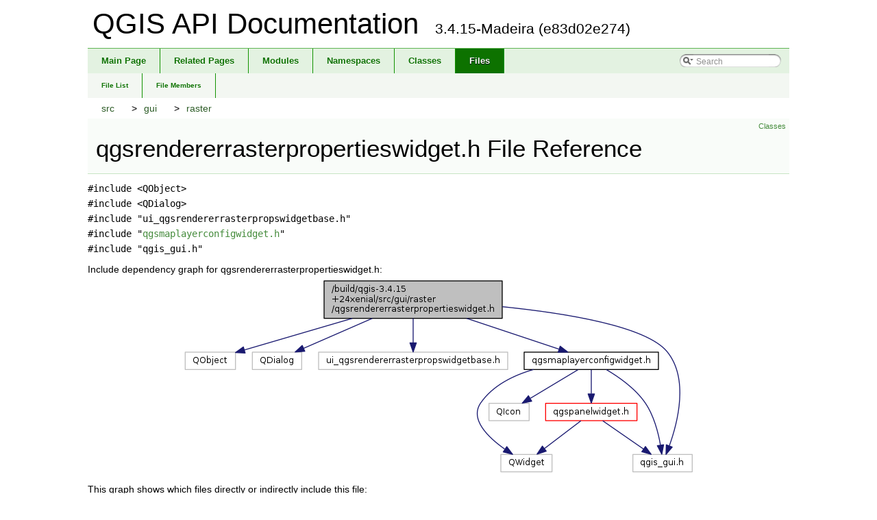

--- FILE ---
content_type: text/html
request_url: https://api.qgis.org/api/3.4/qgsrendererrasterpropertieswidget_8h.html
body_size: 2189
content:
<!DOCTYPE html PUBLIC "-//W3C//DTD XHTML 1.0 Transitional//EN" "http://www.w3.org/TR/xhtml1/DTD/xhtml1-transitional.dtd">
<html xmlns="http://www.w3.org/1999/xhtml">
<head>
<meta http-equiv="Content-Type" content="text/xhtml;charset=UTF-8"/>
<meta http-equiv="X-UA-Compatible" content="IE=9"/>
<meta name="generator" content="Doxygen 1.8.11"/>
<title>QGIS API Documentation: /build/qgis-3.4.15+24xenial/src/gui/raster/qgsrendererrasterpropertieswidget.h File Reference</title>
<link href="tabs.css" rel="stylesheet" type="text/css"/>
<script type="text/javascript" src="jquery.js"></script>
<script type="text/javascript" src="dynsections.js"></script>
<link href="search/search.css" rel="stylesheet" type="text/css"/>
<script type="text/javascript" src="search/searchdata.js"></script>
<script type="text/javascript" src="search/search.js"></script>
<script type="text/javascript">
  $(document).ready(function() { init_search(); });
</script>
<link href="doxygen.css" rel="stylesheet" type="text/css" />
<link href="api_custom.css" rel="stylesheet" type="text/css"/>
</head>
<body>
<div id="top"><!-- do not remove this div, it is closed by doxygen! -->
<div id="titlearea">
<table cellspacing="0" cellpadding="0">
 <tbody>
 <tr style="height: 56px;">
  <td id="projectalign" style="padding-left: 0.5em;">
   <div id="projectname">QGIS API Documentation
   &#160;<span id="projectnumber">3.4.15-Madeira (e83d02e274)</span>
   </div>
  </td>
 </tr>
 </tbody>
</table>
</div>
<!-- end header part -->
<!-- Generated by Doxygen 1.8.11 -->
<script type="text/javascript">
var searchBox = new SearchBox("searchBox", "search",false,'Search');
</script>
  <div id="navrow1" class="tabs">
    <ul class="tablist">
      <li><a href="index.html"><span>Main&#160;Page</span></a></li>
      <li><a href="pages.html"><span>Related&#160;Pages</span></a></li>
      <li><a href="modules.html"><span>Modules</span></a></li>
      <li><a href="namespaces.html"><span>Namespaces</span></a></li>
      <li><a href="annotated.html"><span>Classes</span></a></li>
      <li class="current"><a href="files.html"><span>Files</span></a></li>
      <li>
        <div id="MSearchBox" class="MSearchBoxInactive">
        <span class="left">
          <img id="MSearchSelect" src="search/mag_sel.png"
               onmouseover="return searchBox.OnSearchSelectShow()"
               onmouseout="return searchBox.OnSearchSelectHide()"
               alt=""/>
          <input type="text" id="MSearchField" value="Search" accesskey="S"
               onfocus="searchBox.OnSearchFieldFocus(true)" 
               onblur="searchBox.OnSearchFieldFocus(false)" 
               onkeyup="searchBox.OnSearchFieldChange(event)"/>
          </span><span class="right">
            <a id="MSearchClose" href="javascript:searchBox.CloseResultsWindow()"><img id="MSearchCloseImg" border="0" src="search/close.png" alt=""/></a>
          </span>
        </div>
      </li>
    </ul>
  </div>
  <div id="navrow2" class="tabs2">
    <ul class="tablist">
      <li><a href="files.html"><span>File&#160;List</span></a></li>
      <li><a href="globals.html"><span>File&#160;Members</span></a></li>
    </ul>
  </div>
<!-- window showing the filter options -->
<div id="MSearchSelectWindow"
     onmouseover="return searchBox.OnSearchSelectShow()"
     onmouseout="return searchBox.OnSearchSelectHide()"
     onkeydown="return searchBox.OnSearchSelectKey(event)">
</div>

<!-- iframe showing the search results (closed by default) -->
<div id="MSearchResultsWindow">
<iframe src="javascript:void(0)" frameborder="0" 
        name="MSearchResults" id="MSearchResults">
</iframe>
</div>

<div id="nav-path" class="navpath">
  <ul>
<li class="navelem"><a class="el" href="dir_68267d1309a1af8e8297ef4c3efbcdba.html">src</a></li><li class="navelem"><a class="el" href="dir_99d0482cf009f9d97a0877749b817f19.html">gui</a></li><li class="navelem"><a class="el" href="dir_4be6bd0d20d2e335b9d7b706ddd284cf.html">raster</a></li>  </ul>
</div>
</div><!-- top -->
<div class="header">
  <div class="summary">
<a href="#nested-classes">Classes</a>  </div>
  <div class="headertitle">
<div class="title">qgsrendererrasterpropertieswidget.h File Reference</div>  </div>
</div><!--header-->
<div class="contents">
<div class="textblock"><code>#include &lt;QObject&gt;</code><br />
<code>#include &lt;QDialog&gt;</code><br />
<code>#include &quot;ui_qgsrendererrasterpropswidgetbase.h&quot;</code><br />
<code>#include &quot;<a class="el" href="qgsmaplayerconfigwidget_8h_source.html">qgsmaplayerconfigwidget.h</a>&quot;</code><br />
<code>#include &quot;qgis_gui.h&quot;</code><br />
</div><div class="textblock"><div class="dynheader">
Include dependency graph for qgsrendererrasterpropertieswidget.h:</div>
<div class="dyncontent">
<div class="center"><img src="qgsrendererrasterpropertieswidget_8h__incl.png" border="0" usemap="#_2build_2qgis-3_84_815_0924xenial_2src_2gui_2raster_2qgsrendererrasterpropertieswidget_8h" alt=""/></div>
<map name="_2build_2qgis-3_84_815_0924xenial_2src_2gui_2raster_2qgsrendererrasterpropertieswidget_8h" id="_2build_2qgis-3_84_815_0924xenial_2src_2gui_2raster_2qgsrendererrasterpropertieswidget_8h">
<area shape="rect" id="node5" href="qgsmaplayerconfigwidget_8h.html" title="qgsmaplayerconfigwidget.h" alt="" coords="500,109,696,136"/>
<area shape="rect" id="node8" href="qgspanelwidget_8h.html" title="qgspanelwidget.h" alt="" coords="531,184,665,211"/>
</map>
</div>
</div><div class="textblock"><div class="dynheader">
This graph shows which files directly or indirectly include this file:</div>
<div class="dyncontent">
<div class="center"><img src="qgsrendererrasterpropertieswidget_8h__dep__incl.png" border="0" usemap="#_2build_2qgis-3_84_815_0924xenial_2src_2gui_2raster_2qgsrendererrasterpropertieswidget_8hdep" alt=""/></div>
<map name="_2build_2qgis-3_84_815_0924xenial_2src_2gui_2raster_2qgsrendererrasterpropertieswidget_8hdep" id="_2build_2qgis-3_84_815_0924xenial_2src_2gui_2raster_2qgsrendererrasterpropertieswidget_8hdep">
<area shape="rect" id="node2" href="qgsrendererrasterpropertieswidget_8cpp.html" title="/build/qgis&#45;3.4.15\l+24xenial/src/gui/raster\l/qgsrendererrasterpropertieswidget.cpp" alt="" coords="5,109,280,165"/>
</map>
</div>
</div>
<p><a href="qgsrendererrasterpropertieswidget_8h_source.html">Go to the source code of this file.</a></p>
<table class="memberdecls">
<tr class="heading"><td colspan="2"><h2 class="groupheader"><a name="nested-classes"></a>
Classes</h2></td></tr>
<tr class="memitem:"><td class="memItemLeft" align="right" valign="top">class &#160;</td><td class="memItemRight" valign="bottom"><a class="el" href="classQgsRendererRasterPropertiesWidget.html">QgsRendererRasterPropertiesWidget</a></td></tr>
<tr class="separator:"><td class="memSeparator" colspan="2">&#160;</td></tr>
</table>
</div><!-- contents -->
<!-- start footer part -->
<hr class="footer"/><address class="footer"><small>
Generated on Sun Jan 19 2020 15:27:13 for QGIS API Documentation by &#160;<a href="http://www.doxygen.org/index.html">
<img class="footer" src="doxygen.png" alt="doxygen"/>
</a> 1.8.11
</small></address>
<script defer src="https://static.cloudflareinsights.com/beacon.min.js/vcd15cbe7772f49c399c6a5babf22c1241717689176015" integrity="sha512-ZpsOmlRQV6y907TI0dKBHq9Md29nnaEIPlkf84rnaERnq6zvWvPUqr2ft8M1aS28oN72PdrCzSjY4U6VaAw1EQ==" data-cf-beacon='{"version":"2024.11.0","token":"ac8be2df3ab74d3aaa486243ef005a36","r":1,"server_timing":{"name":{"cfCacheStatus":true,"cfEdge":true,"cfExtPri":true,"cfL4":true,"cfOrigin":true,"cfSpeedBrain":true},"location_startswith":null}}' crossorigin="anonymous"></script>
</body>
</html>
